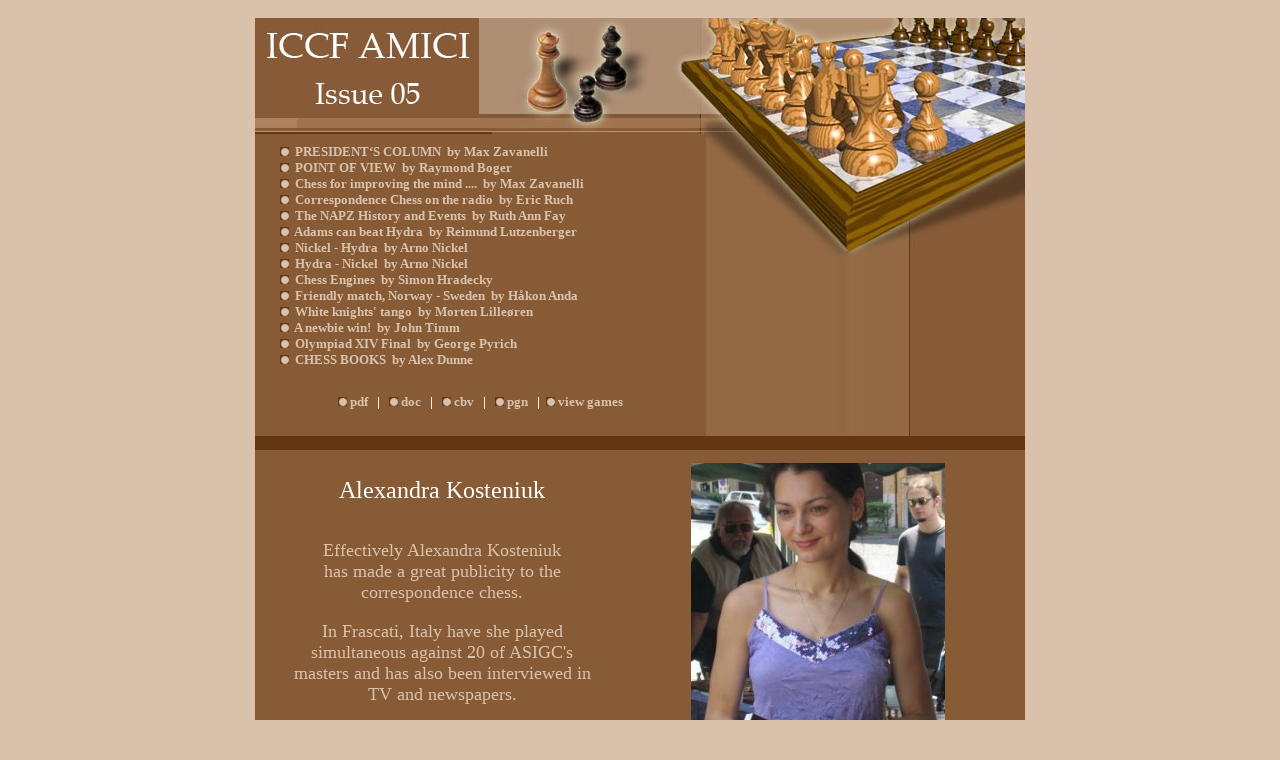

--- FILE ---
content_type: text/html
request_url: https://amici.iccf.com/issues/issue_05/index_issue_05.html
body_size: 2530
content:
<HTML>
<HEAD>
<TITLE>ICCF AMICI Issue 05</TITLE>
<META HTTP-EQUIV="Content-Type" CONTENT="text/html;">
<style>

A {

	color:#D9C1AC;
	font-family:verdana;
	text-decoration:none;
	
}
TD{
	font-family:arial,verdana;
	font-size:8pt;
	color:#D9C1AC;
}
p{
	margin: 10px 25px;
	font-family:Book Antiqua,times;
	font-size:10pt;
	font-weight:bold;
}
.normal
{
	font-family:verdana;
	font-size:8pt;
	font-weight:normal;
}
h3
	{margin-bottom:.0001pt;
	text-align:center;
	page-break-after:avoid;
	font-size:14.0pt;
	font-family:Arial;
	margin-left:0cm; margin-right:0cm; margin-top:0cm}
h1
	{margin-bottom:.0001pt;
	page-break-after:avoid;
	font-size:10.0pt;
	font-family:"Times New Roman";
	text-decoration:underline;
	text-underline:single; margin-left:0cm; margin-right:0cm; margin-top:0cm}
</style>
</HEAD>
<BODY BGCOLOR="#D9C1AC" LEFTMARGIN="0" TOPMARGIN="0" MARGINWIDTH="0" MARGINHEIGHT="0">
<!-- alt="www.templatemonster.com  website templates" --->

<div align="center">

&nbsp;<table width="763" border="0" cellspacing="0" cellpadding="0" height="40%" id="table1" bgcolor="#D9C1AC" >
<tr>
<td valign="top" width="770"  height="86%">

	<table width="770" cellspacing="0" cellpadding="0" border="0" height="701" id="table2" >
		<tr>
		    <td valign="top" width="232" height="116">
			<img border="0" src="../../psd/iccf_amici_issue5.jpg" width="232" height="116"></td>
			<td valign="top" width="555" height="116">
            <img src="../../html/images/name_rt.jpg" border="0" alt="" width="219" height="116"></td>
			<td valign="top" width="319" height="116">
            <img src="../../html/images/board.jpg" border="0" alt="" width="319" height="116"></td>
		</tr>
		<tr>
			<td valign="top"  width="997" bgcolor="#865B36" align="left" colspan="2" height="180">
					<p class="MsoNormal">
						<a href="issue_05_president_column.html">
						<font face="Verdana">
						<img src="../../html/images/ball1.jpg" border="0" alt="" width="9" height="9">
						<b><font size="2">&nbsp;<span lang="CS">PRESIDENT�S</span> 
					COLUMN&nbsp; </font></b>
						</font><font face="Verdana" size="2">by 
						Max Zavanelli</font></a><font face="Verdana"><br>
						</font>
						<font face="Verdana">
						<a href="issue_05_point_of_view.html">
						<img src="../../html/images/ball1.jpg" border="0" alt="" width="9" height="9">&nbsp;&nbsp;POINT OF VIEW&nbsp; 
					by Raymond Boger</a></font><br>
						<a href="issue_05_chess_for_improving_the_mind_and_life.html">
						<font face="Verdana">
						<img src="../../html/images/ball1.jpg" border="0" alt="" width="9" height="9">
						<b><font size="2">&nbsp;</font></b></font><font size="2" face="Verdana">Chess 
						for improving the mind .... </font><font face="Verdana">
						<b><font size="2">&nbsp;</font></b></font><font face="Verdana" size="2">by 
						Max Zavanelli</font></a><font face="Verdana"><br>
						<a href="issue_05_cc_on_the_radio.html">
						<img src="../../html/images/ball1.jpg" border="0" alt="" width="9" height="9">&nbsp;
						</a>
						</font>
						<a href="issue_05_cc_on_the_radio.html">
					<b><font size="2" face="Verdana">Correspondence Chess on 
					the radio</font></b><font face="Verdana">&nbsp; by 
						<b>
					<span lang="EN-GB" style="font-size: 10.0pt; ">
						Eric Ruch</span></b></font></a><br>
						<a href="issue_05_the_napz_history_and_events.html">
						<font face="Verdana">
						<img src="../../html/images/ball1.jpg" border="0" alt="" width="9" height="9"></font><font size="2"><span style="font-family: Verdana">&nbsp; </span> </font>
						<font size="2" face="Verdana">The 
					NAPZ History and Events&nbsp; by Ruth Ann Fay</font></a><span lang="EN-GB" style="font-weight: 400"><font size="2" face="Verdana"><br>
					</font></span>
						<font face="Verdana">
						<a href="../issue_04/issue_04_ch_sensa_quartieri.html">
						<img src="../../html/images/ball1.jpg" border="0" alt="" width="9" height="9"></a><a href="issue_05_adams_can_beat_adams.html">&nbsp;</a></font><a href="issue_05_adams_can_beat_adams.html"><font size="2" face="Verdana"><span lang="EN-GB">&nbsp;</span><b><span lang="en-gb">Adams 
						can beat Hydra</span>&nbsp; by Reimund </b>
						</font><font face="Book Antiqua" size="2">Lutzenberger</font></a><br>
						<font face="Verdana">
						<a href="issue_05_nickel_hydra.html">
						<img src="../../html/images/ball1.jpg" border="0" alt="" width="9" height="9">&nbsp; 
						Nickel - Hydra&nbsp; by Arno Nickel</a></font><br>
						<font face="Verdana">
						<a href="issue_05_hydra_nickel.html">
						<img src="../../html/images/ball1.jpg" border="0" alt="" width="9" height="9">&nbsp; 
						Hydra - Nickel&nbsp; by Arno Nickel</a><br>
						<a href="issue_05_Chess_engines.html">
						<img src="../../html/images/ball1.jpg" border="0" alt="" width="9" height="9"></a><a href="issue_05_Chess_engines_files">&nbsp;
						</a></font><a href="issue_05_Chess_engines.html"><span lang="EN-GB">
					<font size="2" face="Verdana">Chess Engines&nbsp; by </font></span>
						<font size="2">
						<span lang="EN-GB" style="font-family: Verdana">
						Simon Hradecky</span></font></a><br>
						<a href="issue_05_friendly_match_norway_sweden.html">
						<font face="Verdana">
						<img src="../../html/images/ball1.jpg" border="0" alt="" width="9" height="9">&nbsp; </font><b>
						<font size="2" face="Verdana">
                        <span style="text-decoration: none">Friendly match, 
						Norway - Sweden&nbsp; by H�kon Anda</span></font></b></a><br>
						<a href="issue_05_a_whitet_knights_tango.html">
						<font face="Verdana">
						<img src="../../html/images/ball1.jpg" border="0" alt="" width="9" height="9">&nbsp; </font>

                        <font face="Verdana" size="2">White knights' tango&nbsp; 
						by Morten Lille�ren</font></a><br>
						<font face="Verdana">
						<a href="issue_05_a_newbie_win.html">
						<img src="../../html/images/ball1.jpg" border="0" alt="" width="9" height="9">&nbsp; 
						A newbie win!&nbsp; by John Timm</a></font><br>
						<a href="issue_05_ol_14_final.html">
						<font face="Verdana">
						<img src="../../html/images/ball1.jpg" border="0" alt="" width="9" height="9">&nbsp; </font><span lang="EN-GB">
						<font size="2" face="Verdana">
						<b>Olympiad XIV Final&nbsp; by George Pyrich</b></font></span></a><font face="Verdana"><br>
						</font><a href="issue_05_chess_books.html">
						<font face="Verdana">
						<img src="../../html/images/ball1.jpg" border="0" alt="" width="9" height="9"></font><font size="2"><span style="font-family: Verdana">&nbsp; </span>
						<font face="Verdana">CHESS BOOKS&nbsp; </font> </font>
						<font face="Verdana">by Alex Dunne</font></a><font face="Verdana"><br>
						&nbsp;</font></p>
					<p class="MsoNormal" align="center">
						<font size="2">
						<font face="Verdana">
						<a href="../../pdf/ICCF%20AMICI%20%20-%20%20Issue%2005.pdf">
						<img src="../../html/images/ball1.jpg" border="0" alt="" width="9" height="9"> 
						pdf&nbsp;</a>&nbsp; <font color="#FFFFFF">|</font>&nbsp;&nbsp;
						<a href="../../doc/ICCF%20AMICI%20%20-%20%20Issue%2005.doc">
						<img src="../../html/images/ball1.jpg" border="0" alt="" width="9" height="9"> 
						doc&nbsp;</a>&nbsp; <font color="#FFFFFF">|</font>&nbsp;&nbsp;<a href="../../games/issue_05/cbv/iccf_amici_issue_05.cbv">
						<img src="../../html/images/ball1.jpg" border="0" alt="" width="9" height="9"> 
						cbv</a>&nbsp;&nbsp; <font color="#FFFFFF">|</font>&nbsp;&nbsp;
						<a href="../../games/issue_05/pgn/iccf_amici_issue_05.pgn">
						<img src="../../html/images/ball1.jpg" border="0" alt="" width="9" height="9"> 
						pgn</a>&nbsp;&nbsp; 
						</font> <font color="#FFFFFF"><font face="Verdana">|&nbsp;</font><a href="../../games/view/iccf_amici_issue_02.html"><font face="Verdana">&nbsp;</font></a></font><font face="Verdana"><a href="../../games/view/iccf_amici_issue_05.html"><img src="../../html/images/ball1.jpg" border="0" alt="" width="9" height="9"><font color="#FFFFFF"> </font>
						view games</a><br>
&nbsp;</font></font></p>
			
			</td>
			<td valign="top" width="319" background="../../html/images/board_bot_bg.jpg" height="180">
            <img src="../../html/images/board_bot.jpg" border="0" alt="" width="319" height="123"></td>
		</tr>
		<tr>
			<td valign="baseline" bgcolor="#633711" align="center" colspan="3" height="14">
			&nbsp;&nbsp;</td>
		</tr>

		<tr>
			<td valign="baseline" bgcolor="#865B36" align="center" colspan="3" width="100%">
			<div align="center">
				<table border="0" width="98%" id="table4">
					<tr>
						<td>
						<p align="center">
						<em style="font-style: normal; font-weight: 400">
						<font face="Book Antiqua" size="5" color="#FFFFFF">
						Alexandra Kosteniuk</font></em></p>
						<p align="center">&nbsp;</p>
						<p align="center"><em style="font-style: normal">
						<span style="font-weight: 400">
						<font face="Book Antiqua" size="4">Effectively&nbsp;Alexandra 
						Kosteniuk <br>
						has made a great publicity to the correspondence chess.<br>
						</font></span><font face="Book Antiqua" size="3"><br>
						</font><span style="font-weight: 400">
						<font face="Book Antiqua" size="4">In Frascati, Italy 
						have she played simultaneous against 20 of ASIGC's 
						masters&nbsp;and has also been interviewed in TV and 
						newspapers.</font></span></em></p>
						<p align="center">&nbsp;</p>
						<p align="center">
						<em style="font-style: normal; font-weight: 400">
						<font face="Book Antiqua" size="4" color="#FFFFFF">
						Alexandra Kosteniuk<br>
						With ICCF GOLD BOOK !. </font>
						<font face="Book Antiqua" color="#FFFFFF" size="5">�</font></em></p>
						<p>&nbsp;</td>
						<td width="392">
						<p align="center">
						<img border="0" src="collection/kosteniuk_gold.jpg" width="254" height="366"></td>
					</tr>
				</table>
			</div>
			</td>
		</tr>

		<tr>
			<td valign="baseline" bgcolor="#633711" align="center" colspan="3" height="46">
			<br>
			<b>
			<font face="Book Antiqua" size="3"><font face="Book Antiqua">
			<a href="../../index.html">Main Page</a></font>&nbsp;
			<font color="#FFFFFF">|</font>&nbsp; 
			<font face="Book Antiqua"> 
			<a href="../issue_01/index_issue_01.html">Issue 01</a>&nbsp; </font>
			<font color="#FFFFFF">|<a href="../issue_02/index_issue_02.html">&nbsp;
			</a> </font><font face="Book Antiqua"> 
			<a href="../issue_02/index_issue_02.html">Issue 0</a></font></font></b><font size="3"><b><a href="../issue_02/index_issue_02.html">2</a>&nbsp; </b></font>
			<font color="#FFFFFF">
			<b>
			<font face="Book Antiqua" size="3">|&nbsp; </font></b> </font>
			<b>
			<font face="Book Antiqua" size="3"> 
			<a href="../issue_03/index_issue_03.html">Issue 03</a>&nbsp; </font></b>
			<font color="#FFFFFF">
			<b>
			<font face="Book Antiqua" size="3">|&nbsp; </font></b> </font>
			<b>
			<font face="Book Antiqua" size="3"> 
			<a href="../issue_04/index_issue_04.html">Issue 04</a></font></b><br>
&nbsp;</td>
		</tr>

		<tr>
			<td valign="baseline" bgcolor="#865B36" align="center" colspan="3" height="14">
			&nbsp;</td>
		</tr>

		<tr>
			<td valign="baseline" bgcolor="#633711" align="center" colspan="3" height="169">
			&nbsp;<div>
				<b><span class="171251707-21092004"><font face="Arial" size="3">
				c) International Correspondence Chess Federation, 2004</font></span></b><div>
				<b><span class="171251707-21092004"><font face="Arial" size="3">
				All rights reserved. No part of this website may be reproduced 
				by any means, <br>
				without the prior written permission of the publishers.<br>
&nbsp;</font></span></b></div>
				<table border="0" width="100%" id="table3" bgcolor="#865B36" cellspacing="1">
					<tr>
						<td>
						<p align="center">
			<font face="Book Antiqua" size="4" color="#FFFFFF"><b>�</b> </font> 
			<font face="Book Antiqua" size="4">This page is maintained by </font>
			<font face="Book Antiqua" size="4" color="#FFFFFF">&nbsp; </font>

						<font face="Book Antiqua" size="4">

						<img src="../../html/images/ball2.jpg" border="0" alt="" width="9" height="9"></font><font face="Book Antiqua" size="4" color="#FFFFFF">&nbsp; </font>
			<a href="mailto:raymond.boger@broadpark.no"> 
			<font face="Book Antiqua" size="4">Raymond Boger</font></a><font color="#FFFFFF" face="Book Antiqua" size="4">&nbsp;
			</font>

						<font face="Book Antiqua" size="4">

						<img src="../../html/images/ball2.jpg" border="0" alt="" width="9" height="9"></font></td>
					</tr>
				</table>
			</div>
			<p>&nbsp;</td>
		</tr>

	</table>

</td>
</tr>
</table>
</div>
</BODY>
</HTML>